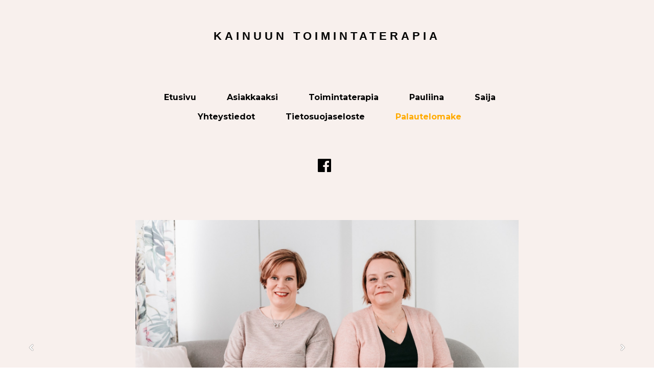

--- FILE ---
content_type: text/html; charset=utf-8
request_url: https://kainuuntoimintaterapia.fi/Palautelomake/
body_size: 4900
content:
<!DOCTYPE html>
<html lang="fi">
<head>
	<script type="text/javascript">
			</script>
	<meta http-equiv="content-type" content="text/html; charset=utf-8" />
	<title>Palautelomake</title>
	<base href="https://kainuuntoimintaterapia.fi/" />
	<link rel="canonical" href="https://kainuuntoimintaterapia.fi/Palautelomake/" />
	
	
						<meta name="viewport" content="width=device-width, initial-scale=1" />
					<meta name="description" content="Palautelomake" />
			<meta name="keywords" content="Palautelomake" />
			
	<!-- Facebook Open Graph -->
		<meta property="og:title" content="Palautelomake" />
			<meta property="og:description" content="Palautelomake" />
			<meta property="og:image" content="" />
			<meta property="og:type" content="article" />
			<meta property="og:url" content="https://kainuuntoimintaterapia.fi/Palautelomake/" />
		<!-- Facebook Open Graph end -->

		<meta name="generator" content="Hostaan.fi - kotisivukone" />
			<script src="js/common-bundle.js?ts=20250627143536" type="text/javascript"></script>
	<script src="js/a18b93fb9c6000a8085debc54c144b5b-bundle.js?ts=20250627143536" type="text/javascript"></script>
	<link href="css/common-bundle.css?ts=20250627143536" rel="stylesheet" type="text/css" />
	<link href="https://fonts.googleapis.com/css?family=Montserrat:100,100i,200,200i,300,300i,400,400i,500,500i,600,600i,700,700i,800,800i,900,900i&amp;subset=latin" rel="stylesheet" type="text/css" />
	<link href="https://fonts.googleapis.com/css?family=Roboto+Slab:100,200,300,400,500,600,700,800,900&amp;subset=cyrillic,cyrillic-ext,greek,greek-ext,latin,latin-ext,vietnamese" rel="stylesheet" type="text/css" />
	<link href="https://fonts.googleapis.com/css?family=Roboto:100,100i,300,300i,400,400i,500,500i,700,700i,900,900i&amp;subset=cyrillic,cyrillic-ext,greek,greek-ext,latin,latin-ext,vietnamese" rel="stylesheet" type="text/css" />
	<link href="css/a18b93fb9c6000a8085debc54c144b5b-bundle.css?ts=20250627143536" rel="stylesheet" type="text/css" id="wb-page-stylesheet" />
	
	<script type="text/javascript">
	window.useTrailingSlashes = true;
	window.disableRightClick = false;
	window.currLang = 'fi';
</script>
		
	<!--[if lt IE 9]>
	<script src="js/html5shiv.min.js"></script>
	<![endif]-->

		<script type="text/javascript">
		$(function () {
});    </script>
</head>


<body class="site site-lang-fi " ><div id="wb_root" class="root wb-layout-vertical"><div class="wb_sbg"></div><div id="wb_header_a18b93fb9c6000a8085debc54c144b5b" class="wb_element wb-layout-element" data-plugin="LayoutElement"><div class="wb_content wb-layout-vertical"><div id="a189f870a6bb9a5e220c433b753dcc6f" class="wb_element wb-layout-element" data-plugin="LayoutElement"><div class="wb_content wb-layout-horizontal"><div id="a18b940a334500606f218b41a264487e" class="wb_element wb-layout-element" data-plugin="LayoutElement"><div class="wb_content wb-layout-vertical"><div id="a189f870a6bb9b34d0293feebbca94f4" class="wb_element wb_text_element" data-plugin="TextArea" style=" line-height: normal;"><h4 class="wb-stl-pagetitle" style="text-align: center;">KAINUUN TOIMINTATERAPIA</h4>
</div></div></div><div id="a189f870a6bb9cf31696d800af55e6b7" class="wb_element wb-layout-element" data-plugin="LayoutElement"><div class="wb_content wb-layout-horizontal"><div id="a18b9402462300f6a953cb0f570e25ba" class="wb_element wb-layout-element" data-plugin="LayoutElement"><div class="wb_content wb-layout-horizontal"><div id="a189f870a6bb9daa9e8e8cc8198a8b99" class="wb_element wb-menu wb-prevent-layout-click wb-menu-mobile" data-plugin="Menu"><a class="btn btn-default btn-collapser"><span class="icon-bar"></span><span class="icon-bar"></span><span class="icon-bar"></span></a><ul class="hmenu" dir="ltr"><li><a href="https://kainuuntoimintaterapia.fi/">Etusivu</a></li><li><a href="Asiakkaaksi/">Asiakkaaksi</a></li><li><a href="Toimintaterapia/">Toimintaterapia</a></li><li><a href="Pauliina-1/">Pauliina</a></li><li><a href="Saija-1/">Saija</a></li><li><a href="Yhteystiedot/">Yhteystiedot</a></li><li><a href="Tietosuojaseloste/">Tietosuojaseloste</a></li><li class="wb_this_page_menu_item active"><a href="Palautelomake/">Palautelomake</a></li></ul><div class="clearfix"></div></div></div></div><div id="a189f870a6bb9ec44c05772c21a7396c" class="wb_element wb_element_picture" data-plugin="Picture" title=""><div class="wb_picture_wrap" style="height: 100%"><div class="wb-picture-wrapper" style="overflow: visible; display: flex"><a href="https://www.facebook.com/kainuuntoimintaterapia"><svg xmlns="http://www.w3.org/2000/svg" width="30" height="auto" viewBox="0 0 1793.982 1793.982" style="direction: ltr; color:#000000"><text x="129.501415" y="1537.02" font-size="1792" fill="currentColor" style='font-family: "FontAwesome"'></text></svg></a></div></div></div></div></div><div id="a189f870a6bb9fc7608c8ec7854204bf" class="wb_element wb-layout-element" data-plugin="LayoutElement"><div class="wb_content wb-layout-horizontal"></div></div></div></div></div></div><div id="wb_main_a18b93fb9c6000a8085debc54c144b5b" class="wb_element wb-layout-element" data-plugin="LayoutElement"><div class="wb_content wb-layout-vertical"><div id="a18b93fb9d39005b10c2aebeb696a929" class="wb_element wb-layout-element" data-plugin="LayoutElement"><div class="wb_content wb-layout-horizontal"><div id="a18b93fb9d3a00a3976e983072c04725" class="wb_element wb-layout-element" data-plugin="LayoutElement"><div class="wb_content wb-layout-vertical"><div id="a18b93fb9d3a017632cadf2e84e6313a" class="wb_element wb-prevent-layout-click wb_gallery" data-plugin="Gallery"><script type="text/javascript">
			$(function() {
				(function(GalleryLib) {
					var el = document.getElementById("a18b93fb9d3a017632cadf2e84e6313a");
					var lib = new GalleryLib({"id":"a18b93fb9d3a017632cadf2e84e6313a","height":500,"type":"slideshow","trackResize":true,"interval":3,"speed":400,"images":[{"thumb":"gallery_gen\/da5bf88e36c82af61606bd0a0b0b8d3e_246x164_fill.jpg","src":"gallery_gen\/92bccbb4fd4ac753d49c4943441a0fe4_fit.jpg?ts=1751024137","width":1620,"height":1080,"title":"","link":null,"description":"","address":""},{"thumb":"gallery_gen\/d0ff3077d99b389fd2302da8cab525f2_246x164_fill.jpg","src":"gallery_gen\/7344446060acdb84e739feb3a1e7e5d2_fit.jpg?ts=1751024137","width":1620,"height":1080,"title":"","link":null,"description":"","address":""},{"thumb":"gallery_gen\/1984aff2d82ca383c8e0c9baf411203c_246x164_fill.jpg","src":"gallery_gen\/e40cadaf9e55bd94b59d56b03bcfa4b0_fit.jpg?ts=1751024137","width":1620,"height":1080,"title":"","link":null,"description":"","address":""},{"thumb":"gallery_gen\/2c08b4191ca758270557eada9e682830_246x164_fill.jpg","src":"gallery_gen\/3a068cf78d43a106b55b0695f3891e61_fit.jpg?ts=1751024137","width":1620,"height":1080,"title":"","link":null,"description":"","address":""},{"thumb":"gallery_gen\/bba58907633926469e45551ea900c884_246x164_fill.jpg","src":"gallery_gen\/263a78e3f8a38357e88484c5641750c4_fit.jpg?ts=1751024137","width":1620,"height":1080,"title":"","link":null,"description":"","address":""},{"thumb":"gallery_gen\/ac2892dd73f501d94f2326c1fd8d392d_246x164_fill.jpg","src":"gallery_gen\/3bc03e620efd0b4433cee3591ae5d03f_fit.jpg?ts=1751024137","width":1620,"height":1080,"title":"","link":null,"description":"","address":""},{"thumb":"gallery_gen\/146f671fdfc9e5949f42f3a69d49a753_246x164_fill.jpg","src":"gallery_gen\/3871edb230755a8bd40e59779ffe58f9_fit.jpg?ts=1751024137","width":1620,"height":1080,"title":"","link":null,"description":"","address":""},{"thumb":"gallery_gen\/6f33a28d8d27983278551ef65d2e5bc6_246x164_fill.jpg","src":"gallery_gen\/1f42b94a8bed36494e1fb171762be22e_fit.jpg?ts=1751024137","width":1620,"height":1080,"title":"","link":null,"description":"","address":""},{"thumb":"gallery_gen\/424cfa685207e02c1539efe1c4241926_246x164_fill.jpg","src":"gallery_gen\/d0e51c6b601224f0858854e5153c8b97_fit.jpg?ts=1751024137","width":1620,"height":1080,"title":"","link":null,"description":"","address":""},{"thumb":"gallery_gen\/a15abc4a3cbdb44995091fab05dde5a2_246x164_fill.jpg","src":"gallery_gen\/303ffb9cfaa6e691984d3b4a547dee19_fit.jpg?ts=1751024137","width":1620,"height":1080,"title":"","link":null,"description":"","address":""}],"border":{"border":"5px none #00008c"},"padding":10,"thumbWidth":100,"thumbHeight":100,"thumbAlign":"center","thumbPadding":6,"thumbAnim":"","thumbShadow":"","imageCover":false,"disablePopup":false,"controlsArrow":"shevron","controlsArrowSize":14,"controlsArrowStyle":"","slideOpacity":100,"showPictureCaption":"always","captionIncludeDescription":false,"captionPosition":"","mapTypeId":"roadmap","markerIconTypeId":"thumbs","zoom":2,"mapCenter":{"latLng":{"lat":41.244772343082,"lng":-5.2734375},"text":"41.244772343082076, -5.2734375"},"key":"AIzaSyALUpfyVjmL1RV5PHOof0RmC0_rfuu2fCI","theme":"default","color":"#eeeeee","showSatellite":true,"showZoom":true,"showStreetView":true,"showFullscreen":true,"allowDragging":true,"showRoads":true,"showLandmarks":true,"showLabels":true,"locale":"fi_FI","pauseOnHover":""});
					lib.appendTo(el);
				})(window.wbmodGalleryLib);
			});
		</script></div></div></div></div></div><div id="a18b940e396100235c522130398afc06" class="wb_element wb-layout-element" data-plugin="LayoutElement"><div class="wb_content wb-layout-vertical"><div id="a18b941f222700b458073926afa289ca" class="wb_element wb_text_element" data-plugin="TextArea" style=" line-height: normal;"><h3 class="wb-stl-heading3">Palautelomake</h3>
</div><div id="a18b9420f4a3000305e63bcef09445d4" class="wb_element wb_text_element" data-plugin="TextArea" style=" line-height: normal;"></div><div id="a18b9422b8dc005f991877341871af8a" class="wb_element wb_text_element" data-plugin="TextArea" style=" line-height: normal;"><p class="wb-stl-custom17"><span style="font-size:12px;">Palautteesi on meille tärkeää ja sen avulla voimme kehittää toimintaamme. Palautteet käsitellään luottamuksellisesti. </span></p>

<p class="wb-stl-custom17"> </p>

<p class="wb-stl-custom17"><span style="font-size:12px;">Yhteistyöterveisin Kainuun Toimintaterapian terapeutit, Saija ja Pauliina</span></p>
</div><div id="a18b940e396101d9760abf4213e99b32" class="wb_element" data-plugin="Form"><form id="a18b940e396101d9760abf4213e99b32_form" class="wb_form wb_vertical_form wb_form_ltr wb_form_vertical" method="post" enctype="multipart/form-data" action="https://kainuuntoimintaterapia.fi/Palautelomake/"><input type="hidden" name="wb_form_id" value="25eec91b"><input type="hidden" name="wb_form_uuid" value="2662994c"><textarea name="message" rows="3" cols="20" class="hpc" autocomplete="off"></textarea><table><tr class="area-row"><th>Kerro kokemuksistasi toteutuneesta terapiajaksosta. Voit antaa palautetta esim. yhteydenotosta jakson alkaessa, yhteistyön sujuvuudesta, tavoitteiden asettamisesta ja niiden saavuttamisesta.</th><td><input type="hidden" name="wb_input_0" value="Kerro kokemuksistasi toteutuneesta terapiajaksosta. Voit antaa palautetta esim. yhteydenotosta jakson alkaessa, yhteistyön sujuvuudesta, tavoitteiden asettamisesta ja niiden saavuttamisesta."><div><textarea class="form-control form-field form-area-field" rows="4" placeholder="" name="wb_input_0"></textarea></div></td></tr><tr class="area-row"><th>Millaisia kehittämisehdotuksia sinulla olisi terapian toteutuksen suhteen?<span class="text-danger">&nbsp;*</span></th><td><input type="hidden" name="wb_input_1" value="Millaisia kehittämisehdotuksia sinulla olisi terapian toteutuksen suhteen?"><div><textarea class="form-control form-field form-area-field" rows="5" placeholder="" name="wb_input_1" required="required"></textarea></div></td></tr><tr><th>Mitä muuta haluaisit sanoa?<span class="text-danger">&nbsp;*</span></th><td><input type="hidden" name="wb_input_2" value="Mitä muuta haluaisit sanoa?"><div><input class="form-control form-field" type="text" value="" placeholder="" maxlength="255" name="wb_input_2" required="required"></div></td></tr><tr><th>Kumpaa terapeuttia palaute koskee?<span class="text-danger">&nbsp;*</span></th><td><input type="hidden" name="wb_input_3" value="Kumpaa terapeuttia palaute koskee?"><div><input class="form-control form-field" type="text" value="" placeholder="" maxlength="255" name="wb_input_3" required="required"></div></td></tr><tr class="form-footer"><td colspan="2" class="text-right"><button type="submit" class="btn btn-default"><span>Lähetä</span></button></td></tr></table></form><script type="text/javascript">
						</script><script>$(function () {
	$('#a18b940e396101d9760abf4213e99b32 form').on('submit', function (e) {
		if (document.cookieIsAllowed && !document.cookieIsAllowed("_GRECAPTCHA")) {
			e.stopPropagation();
			$(this).find('button[type=submit]').append($('<input>').attr('type', 'hidden').attr('name', 'cookieDontAllow').val('1'));
			return true;
		}		;return true;
	});
});
</script></div></div></div><div id="a18b940c6e3e00f5cae68cc16f14f17e" class="wb_element wb-layout-element" data-plugin="LayoutElement"><div class="wb_content wb-layout-vertical"><div id="a18b93fb9d3a0233891ab669239c1db2" class="wb_element wb_text_element" data-plugin="TextArea" style=" line-height: normal;"><p> </p>

<p class="wb-stl-normal"> </p>

<h4 class="wb-stl-pagetitle" style="text-align: center;">Tervetuloa Kainuun Toimintaterapian sivuille! </h4>

<p class="wb-stl-normal" style="text-align: center;"> </p>

<p class="wb-stl-normal" style="text-align: center;">Kainuun Toimintaterapia on perustettu vuonna 2009 pitkällisen haaveilun tuloksena.</p>

<p class="wb-stl-normal" style="text-align: center;">Meillä työskentelee kaksi kokenutta toimintaterapeuttia; Pauliina Saikkonen ja Saija Juntunen.</p>

<p class="wb-stl-normal" style="text-align: center;">Työskentelemme kumpikin omilla toiminimillämme.</p>

<p class="wb-stl-normal" style="text-align: center;">Olemme tunteneet toisemme pitkään niin työelämässä kuin vapaa-ajalla.  </p>

<p class="wb-stl-normal" style="text-align: center;"> </p>

<p class="wb-stl-normal" style="text-align: center;">Kainuun Toimintaterapia on mukava paikka, johon tulee kuin toiseen kotiinsa.</p>

<p class="wb-stl-normal" style="text-align: center;">Meillä on valoisat ja tilavat toimitilat aivan Kajaanin keskustassa hyvien pysäköintimahdollisuuksien äärellä.  </p>

<p class="wb-stl-normal" style="text-align: center;"> </p>

<p class="wb-stl-normal" style="text-align: center;"> </p>

<h4 class="wb-stl-pagetitle" style="text-align: center;">Ajankohtaista:</h4>

<p> </p>

<p class="wb-stl-normal" style="text-align: center;"> </p>

<p class="wb-stl-normal" style="text-align: center;">Pauliina aloittaa Psykoterapeuttiset valmiudet-koulutuksen.</p>

<p class="wb-stl-normal" style="text-align: center;">Loppuvuonna 2023 koulutuspäivät ovat 4.9.; 17.-18.10. ja 16.-17.11.</p>

<p class="wb-stl-normal" style="text-align: center;"> </p>
</div></div></div><div id="a18b93fb9d3a0d8d803009796adddfe2" class="wb_element wb-layout-element" data-plugin="LayoutElement"><div class="wb_content wb-layout-horizontal"><div id="a18b93fb9d3a03831edbcecc835e1637" class="wb_element wb-layout-element" data-plugin="LayoutElement"><div class="wb_content wb-layout-horizontal"><div id="a18b93fb9d3a0408d13c70ebdbba6344" class="wb_element wb-layout-element" data-plugin="LayoutElement"><div class="wb_content wb-layout-vertical"><div id="a18b93fb9d3a0577944a7efb5f7fbc1e" class="wb_element wb-layout-element" data-plugin="LayoutElement"><div class="wb_content wb-layout-horizontal"><div id="a18b93fb9d3a06ac9f74e2c2c07c8487" class="wb_element wb-layout-element" data-plugin="LayoutElement"><div class="wb_content wb-layout-vertical"><div id="a18b93fb9d3a072aa3fe5066f070dd76" class="wb_element wb_text_element" data-plugin="TextArea" style=" line-height: normal;"><h4 class="wb-stl-pagetitle" style="text-align: center;"><span style="color:#ffffff;"><b>Tule omana itsenäsi.<br>
Lämpimästi tervetuloa!</b></span></h4>
</div><div id="a18b93fb9d3a0968d127dad56988eec5" class="wb_element" data-plugin="Button"><a class="wb_button" href="Yhteystiedot/"><span>OTA YHTEYTTÄ</span></a></div></div></div></div></div><div id="a18b93fb9d3a0ad621ea81af6e7a0f40" class="wb_element wb_text_element" data-plugin="TextArea" style=" line-height: normal;"></div><div id="a18b93fb9d3a0ef8a7c80da0bc234916" class="wb_element wb_text_element" data-plugin="TextArea" style=" line-height: normal;"></div></div></div></div></div></div></div></div></div><div id="wb_footer_a18b93fb9c6000a8085debc54c144b5b" class="wb_element wb-layout-element" data-plugin="LayoutElement"><div class="wb_content wb-layout-vertical"><div id="a189f870a6bbb139f891c43cc90fa7c8" class="wb_element wb-layout-element" data-plugin="LayoutElement"><div class="wb_content wb-layout-horizontal"><div id="a189f870a6bbb26cf1813873976fbe77" class="wb_element wb_text_element" data-plugin="TextArea" style=" line-height: normal;"><p class="wb-stl-footer">© 2025 <a href="http://kainuuntoimintaterapia.fi">kainuuntoimintaterapia.fi</a></p>
</div></div></div><div id="wb_footer_c" class="wb_element" data-plugin="WB_Footer" style="text-align: center; width: 100%;"><div class="wb_footer"></div><script type="text/javascript">
			$(function() {
				var footer = $(".wb_footer");
				var html = (footer.html() + "").replace(/^\s+|\s+$/g, "");
				if (!html) {
					footer.parent().remove();
					footer = $("#footer, #footer .wb_cont_inner");
					footer.css({height: ""});
				}
			});
			</script></div></div></div>
<div class="wb_pswp" tabindex="-1" role="dialog" aria-hidden="true">
</div>
</div></body>
</html>


--- FILE ---
content_type: text/css
request_url: https://kainuuntoimintaterapia.fi/css/a18b93fb9c6000a8085debc54c144b5b-bundle.css?ts=20250627143536
body_size: 5402
content:
/*! PhotoSwipe main CSS by Dmytro Semenov | photoswipe.com */
 .pswp{--pswp-bg:#000;--pswp-placeholder-bg:#222;--pswp-root-z-index:100000;--pswp-preloader-color:rgba(79, 79, 79, 0.4);--pswp-preloader-color-secondary:rgba(255, 255, 255, 0.9);--pswp-icon-color:#fff;--pswp-icon-color-secondary:#4f4f4f;--pswp-icon-stroke-color:#4f4f4f;--pswp-icon-stroke-width:2px;--pswp-error-text-color:var(--pswp-icon-color)}.pswp{position:fixed;top:0;left:0;width:100%;height:100%;z-index:var(--pswp-root-z-index);display:none;touch-action:none;outline:0;opacity:.003;contain:layout style size;-webkit-tap-highlight-color:#fff0}.pswp:focus{outline:0}.pswp *{box-sizing:border-box}.pswp img{max-width:none}.pswp--open{display:block}.pswp,.pswp__bg{transform:translateZ(0);will-change:opacity}.pswp__bg{opacity:.005;background:var(--pswp-bg)}.pswp,.pswp__scroll-wrap{overflow:hidden}.pswp__scroll-wrap,.pswp__bg,.pswp__container,.pswp__item,.pswp__content,.pswp__img,.pswp__zoom-wrap{position:absolute;top:0;left:0;width:100%;height:100%}.pswp__img,.pswp__zoom-wrap{width:auto;height:auto}.pswp--click-to-zoom.pswp--zoom-allowed .pswp__img{cursor:-webkit-zoom-in;cursor:-moz-zoom-in;cursor:zoom-in}.pswp--click-to-zoom.pswp--zoomed-in .pswp__img{cursor:move;cursor:-webkit-grab;cursor:-moz-grab;cursor:grab}.pswp--click-to-zoom.pswp--zoomed-in .pswp__img:active{cursor:-webkit-grabbing;cursor:-moz-grabbing;cursor:grabbing}.pswp--no-mouse-drag.pswp--zoomed-in .pswp__img,.pswp--no-mouse-drag.pswp--zoomed-in .pswp__img:active,.pswp__img{cursor:-webkit-zoom-out;cursor:-moz-zoom-out;cursor:zoom-out}.pswp__container,.pswp__img,.pswp__button,.pswp__counter{-webkit-user-select:none;-moz-user-select:none;-ms-user-select:none;user-select:none}.pswp__item{z-index:1;overflow:hidden}.pswp__hidden{display:none!important}.pswp__content{pointer-events:none}.pswp__content>*{pointer-events:auto}.pswp__error-msg-container{display:grid}.pswp__error-msg{margin:auto;font-size:1em;line-height:1;color:var(--pswp-error-text-color)}.pswp .pswp__hide-on-close{opacity:.005;will-change:opacity;transition:opacity var(--pswp-transition-duration) cubic-bezier(.4,0,.22,1);z-index:10;pointer-events:none}.pswp--ui-visible .pswp__hide-on-close{opacity:1;pointer-events:auto}.pswp__button{position:relative;display:block;width:50px;height:60px;padding:0;margin:0;overflow:hidden;cursor:pointer;background:none;border:0;box-shadow:none;opacity:.85;-webkit-appearance:none;-webkit-touch-callout:none}.pswp__button:disabled{opacity:.3;cursor:auto}.pswp__icn{fill:var(--pswp-icon-color);color:var(--pswp-icon-color-secondary)}.pswp__icn{position:absolute;top:14px;left:9px;width:32px;height:32px;overflow:hidden;pointer-events:none}.pswp__icn-shadow{stroke:var(--pswp-icon-stroke-color);stroke-width:var(--pswp-icon-stroke-width);fill:none}.pswp__icn:focus{outline:0}div.pswp__img--placeholder,.pswp__img--with-bg{background:var(--pswp-placeholder-bg)}.pswp__top-bar{position:absolute;left:0;top:0;width:100%;height:60px;display:flex;flex-direction:row;justify-content:flex-end;z-index:10;pointer-events:none!important}.pswp__top-bar>*{pointer-events:auto;will-change:opacity}.pswp__button--close{margin-right:6px}.pswp__button--arrow{position:absolute;top:0;width:75px;height:100px;top:50%;margin-top:-50px}.pswp__button--arrow:disabled{display:none;cursor:default}.pswp__button--arrow .pswp__icn{top:50%;margin-top:-30px;width:60px;height:60px;background:none;border-radius:0}.pswp--one-slide .pswp__button--arrow{display:none}.pswp--touch .pswp__button--arrow{visibility:hidden}.pswp--has_mouse .pswp__button--arrow{visibility:visible}.pswp__button--arrow--prev{right:auto;left:0}.pswp__button--arrow--next{right:0}.pswp__button--arrow--next .pswp__icn{left:auto;right:14px;transform:scale(-1,1)}.pswp__button--zoom{display:none}.pswp--zoom-allowed .pswp__button--zoom{display:block}.pswp--zoomed-in .pswp__zoom-icn-bar-v{display:none}.pswp__preloader{position:relative;overflow:hidden;width:50px;height:60px;margin-right:auto}.pswp__preloader .pswp__icn{opacity:0;transition:opacity 0.2s linear;animation:pswp-clockwise 600ms linear infinite}.pswp__preloader--active .pswp__icn{opacity:.85}@keyframes pswp-clockwise{0%{transform:rotate(0deg)}100%{transform:rotate(360deg)}}.pswp__counter{height:30px;margin-top:15px;margin-inline-start:20px;font-size:14px;line-height:30px;color:var(--pswp-icon-color);text-shadow:1px 1px 3px var(--pswp-icon-color-secondary);opacity:.85}.pswp--one-slide .pswp__counter{display:none}body{background-color:#fff0}body.site:before{background:#fff0 none no-repeat scroll center top;background-size:auto auto;opacity:1}.wb_sbg{background:#fff0 none repeat-x left top}.site-lang-fi .wb_cont_inner{width:360px;height:100%}.site-lang-fi .wb_cont_bg{width:360px;margin-left:-180px}.site-lang-fi .root{min-height:100%;height:auto}#a189f870a6bb9b34d0293feebbca94f4 p:last-child{margin-bottom:0}#a189f870a6bb9b34d0293feebbca94f4{opacity:1;width:auto;height:auto;max-width:100%;margin:10px 10px 10px 10px;flex:0 0 auto;text-shadow:none;box-shadow:none}#a18b940a334500606f218b41a264487e{width:auto;height:auto;max-width:100%;flex:1 1 auto}#a18b940a334500606f218b41a264487e>.wb_content{min-width:20px;min-height:20px;padding:10px 10px 10px 10px;border:0 none #000;-moz-border-radius:0 0 0 0;-webkit-border-radius:0 0 0 0;border-radius:0 0 0 0;background:#fff0 none repeat scroll left top;background-size:auto auto;justify-items:flex-start;align-items:center;justify-content:flex-start;align-content:stretch;flex-wrap:nowrap;text-shadow:none;box-shadow:none}#a189f870a6bb9daa9e8e8cc8198a8b99 .btn-collapser{display:inline-block}#a189f870a6bb9daa9e8e8cc8198a8b99{width:78.98%;height:78px;max-width:100%;margin:10px 0 10px 10px;flex:0 0 auto;text-shadow:none;box-shadow:none}#a189f870a6bb9daa9e8e8cc8198a8b99 ul{background:#f8f0ed none repeat left top}#a189f870a6bb9daa9e8e8cc8198a8b99>ul{display:none;background-color:#f8f0ed}#a189f870a6bb9daa9e8e8cc8198a8b99.collapse-expanded>ul{display:block;float:none;height:auto;overflow:hidden;overflow-y:auto}#a189f870a6bb9daa9e8e8cc8198a8b99.collapse-expanded>ul>li{display:block}#a189f870a6bb9daa9e8e8cc8198a8b99.collapse-expanded li>ul{position:static}#a189f870a6bb9daa9e8e8cc8198a8b99.collapse-expanded li.active>ul{display:block!important}#a189f870a6bb9daa9e8e8cc8198a8b99.collapse-expanded li.over>ul{display:block!important}#a189f870a6bb9daa9e8e8cc8198a8b99 ul,#a189f870a6bb9daa9e8e8cc8198a8b99-det ul{border:1px none #000}#a189f870a6bb9daa9e8e8cc8198a8b99,#a189f870a6bb9daa9e8e8cc8198a8b99 ul,#a189f870a6bb9daa9e8e8cc8198a8b99-det ul,#a189f870a6bb9daa9e8e8cc8198a8b99,#a189f870a6bb9daa9e8e8cc8198a8b99 ul li,#a189f870a6bb9daa9e8e8cc8198a8b99-det ul li{text-align:center}#a189f870a6bb9daa9e8e8cc8198a8b99,#a189f870a6bb9daa9e8e8cc8198a8b99 ul[dir="rtl"],#a189f870a6bb9daa9e8e8cc8198a8b99-det ul[dir="rtl"],#a189f870a6bb9daa9e8e8cc8198a8b99,#a189f870a6bb9daa9e8e8cc8198a8b99 ul[dir="rtl"] li,#a189f870a6bb9daa9e8e8cc8198a8b99-det ul[dir="rtl"] li{text-align:center}#a189f870a6bb9daa9e8e8cc8198a8b99,#a189f870a6bb9daa9e8e8cc8198a8b99 ul li ul,#a189f870a6bb9daa9e8e8cc8198a8b99 ul li ul a,#a189f870a6bb9daa9e8e8cc8198a8b99-det ul li ul,#a189f870a6bb9daa9e8e8cc8198a8b99-det ul li ul a{text-align:center!important}#a189f870a6bb9daa9e8e8cc8198a8b99,#a189f870a6bb9daa9e8e8cc8198a8b99 ul[dir="rtl"] li ul,#a189f870a6bb9daa9e8e8cc8198a8b99 ul[dir="rtl"] li ul a,#a189f870a6bb9daa9e8e8cc8198a8b99-det ul[dir="rtl"] li ul,#a189f870a6bb9daa9e8e8cc8198a8b99-det ul[dir="rtl"] li ul a{text-align:center!important}#a189f870a6bb9daa9e8e8cc8198a8b99 ul[dir="rtl"] li ul,#a189f870a6bb9daa9e8e8cc8198a8b99-det ul[dir="rtl"] li ul{padding:inherit}#a189f870a6bb9daa9e8e8cc8198a8b99 .vmenu[dir="rtl"]>li>ul,#a189f870a6bb9daa9e8e8cc8198a8b99 .hmenu[dir="rtl"]>li>ul{left:auto}#a189f870a6bb9daa9e8e8cc8198a8b99 .vmenu[dir="rtl"]>li>ul ul,#a189f870a6bb9daa9e8e8cc8198a8b99 .hmenu[dir="rtl"]>li>ul ul{left:auto;right:100%}#a189f870a6bb9daa9e8e8cc8198a8b99 ul ul,#a189f870a6bb9daa9e8e8cc8198a8b99-det ul{background:#00bacf none repeat left top}#a189f870a6bb9daa9e8e8cc8198a8b99:not(.collapse-expanded) .vmenu ul li,#a189f870a6bb9daa9e8e8cc8198a8b99-det.vmenu:not(.collapse-expanded) ul li,#a189f870a6bb9daa9e8e8cc8198a8b99:not(.collapse-expanded) .hmenu ul li{width:320px;max-width:320px}#a189f870a6bb9daa9e8e8cc8198a8b99:not(.collapse-expanded) .vmenu ul li a,#a189f870a6bb9daa9e8e8cc8198a8b99-det.vmenu:not(.collapse-expanded) ul li a,#a189f870a6bb9daa9e8e8cc8198a8b99:not(.collapse-expanded) .hmenu ul li a{max-width:320px}#a189f870a6bb9daa9e8e8cc8198a8b99 .vmenu ul a,#a189f870a6bb9daa9e8e8cc8198a8b99-det.vmenu:not(.collapse-expanded) ul a,#a189f870a6bb9daa9e8e8cc8198a8b99 .hmenu ul a{white-space:nowrap}#a189f870a6bb9daa9e8e8cc8198a8b99 li,#a189f870a6bb9daa9e8e8cc8198a8b99-det li{margin:0 10px 0 30px}#a189f870a6bb9daa9e8e8cc8198a8b99 li a,#a189f870a6bb9daa9e8e8cc8198a8b99-det li a{padding:10px 20px 10px 0;border:0 none #000;font-style:normal bold;font:normal bold 16px 'Montserrat',Arial,sans-serif;font-family:'Montserrat',Arial,sans-serif;color:#000;text-decoration:none;line-height:18px;text-transform:none;background:#fff0 none repeat left top;background-size:auto auto}#a189f870a6bb9daa9e8e8cc8198a8b99 li ul li,#a189f870a6bb9daa9e8e8cc8198a8b99-det li ul li{margin:0 10px 0 30px}#a189f870a6bb9daa9e8e8cc8198a8b99 li ul li a,#a189f870a6bb9daa9e8e8cc8198a8b99-det li ul li a{padding:10px 20px 10px 0;border:0 none #000;font-style:normal bold;font:normal bold 16px 'Montserrat',Arial,sans-serif;font-family:'Montserrat',Arial,sans-serif;color:#000;text-decoration:none;line-height:18px;text-transform:none;background:#fff0 none repeat left top;background-size:auto auto}#a189f870a6bb9daa9e8e8cc8198a8b99 li.over>a,#a189f870a6bb9daa9e8e8cc8198a8b99 li:hover>a,#a189f870a6bb9daa9e8e8cc8198a8b99 li:focus>a,#a189f870a6bb9daa9e8e8cc8198a8b99-det li.over>a,#a189f870a6bb9daa9e8e8cc8198a8b99-det li:hover>a,#a189f870a6bb9daa9e8e8cc8198a8b99-det li:focus>a{border:0 none #000;font-style:normal bold;font:normal bold 16px 'Montserrat',Arial,sans-serif;font-family:'Montserrat',Arial,sans-serif;color:#1071cc;text-decoration:none;line-height:18px;text-transform:none;background:#fff0 none no-repeat center bottom;background-size:auto auto;opacity:1}#a189f870a6bb9daa9e8e8cc8198a8b99 li ul li.over>a,#a189f870a6bb9daa9e8e8cc8198a8b99 li ul li:hover>a,#a189f870a6bb9daa9e8e8cc8198a8b99 li ul li:focus>a,#a189f870a6bb9daa9e8e8cc8198a8b99-det li ul li.over>a,#a189f870a6bb9daa9e8e8cc8198a8b99-det li ul li:hover>a,#a189f870a6bb9daa9e8e8cc8198a8b99-det li ul li:focus>a{border:0 none #000}#a189f870a6bb9daa9e8e8cc8198a8b99 li.active>a,#a189f870a6bb9daa9e8e8cc8198a8b99-det li.active>a{border:0 none #000;font-style:normal bold;font:normal bold 16px 'Montserrat',Arial,sans-serif;font-family:'Montserrat',Arial,sans-serif;color:#ffab00;text-decoration:none;line-height:18px;text-transform:none;background:#fff0 none no-repeat center bottom;background-size:auto auto;opacity:1}#a189f870a6bb9daa9e8e8cc8198a8b99 li ul li.active>a,#a189f870a6bb9daa9e8e8cc8198a8b99-det li ul li.active>a{border:0 none #000;font-style:normal bold;font:normal bold 16px 'Montserrat',Arial,sans-serif;font-family:'Montserrat',Arial,sans-serif;color:#ffab00;text-decoration:none;line-height:18px;text-transform:none;background:#fff0 none no-repeat center bottom;background-size:auto auto;opacity:1}#a189f870a6bb9daa9e8e8cc8198a8b99 li ul li.over>a,#a189f870a6bb9daa9e8e8cc8198a8b99 li ul li:hover>a,#a189f870a6bb9daa9e8e8cc8198a8b99 li ul li:focus>a,#a189f870a6bb9daa9e8e8cc8198a8b99-det li ul li.over>a,#a189f870a6bb9daa9e8e8cc8198a8b99-det li ul li:hover>a,#a189f870a6bb9daa9e8e8cc8198a8b99-det li ul li:focus>a{font-style:normal bold;font:normal bold 16px 'Montserrat',Arial,sans-serif;font-family:'Montserrat',Arial,sans-serif;color:#1071cc;text-decoration:none;line-height:18px;text-transform:none;background:#fff0 none no-repeat center bottom;background-size:auto auto;opacity:1}#a189f870a6bb9daa9e8e8cc8198a8b99:not(.collapse-expanded) .vmenu ul.open-left,#a189f870a6bb9daa9e8e8cc8198a8b99:not(.collapse-expanded) .hmenu ul.open-left{left:auto;right:100%}#a189f870a6bb9daa9e8e8cc8198a8b99:not(.collapse-expanded) .hmenu>li>ul.open-left{left:auto;right:0}#a18b9402462300f6a953cb0f570e25ba{width:auto;height:auto;max-width:100%;margin:0 0 15px 0;flex:1 1 auto}#a18b9402462300f6a953cb0f570e25ba>.wb_content{min-width:20px;min-height:20px;padding:10px 10px 10px 10px;border:0 none #000;-moz-border-radius:0 0 0 0;-webkit-border-radius:0 0 0 0;border-radius:0 0 0 0;background:#fff0 none repeat scroll left top;background-size:auto auto;justify-items:center;align-items:center;justify-content:center;align-content:center;flex-wrap:wrap;text-shadow:none;box-shadow:none}#a189f870a6bb9ec44c05772c21a7396c{opacity:1;box-sizing:border-box;width:30px;height:auto;min-height:32px;max-width:100%;max-height:64px;margin:0 10px 0 0;flex:0 0 auto}#a189f870a6bb9ec44c05772c21a7396c .wb-picture-wrapper{border-radius:0 0 0 0;-moz-border-radius:0 0 0 0;-webkit-border-radius:0 0 0 0;border:5px none #d1d1d1;width:100%;height:auto}#a189f870a6bb9ec44c05772c21a7396c .wb-picture-wrapper>a{width:100%;height:auto}#a189f870a6bb9ec44c05772c21a7396c svg{width:100%;height:100%;max-height:100%;overflow:visible}#a189f870a6bb9ec44c05772c21a7396c>.wb_picture_wrap>.wb-picture-wrapper{text-shadow:none;box-shadow:none}#a189f870a6bb9cf31696d800af55e6b7{width:auto;height:auto;max-width:100%;flex:1 1 auto}#a189f870a6bb9cf31696d800af55e6b7>.wb_content{min-width:20px;min-height:20px;padding:10px 10px 10px 10px;border:0 none #000;-moz-border-radius:0 0 0 0;-webkit-border-radius:0 0 0 0;border-radius:0 0 0 0;background:#fff0 none repeat scroll left top;background-size:auto auto;justify-items:center;align-items:center;justify-content:center;align-content:center;flex-wrap:wrap;text-shadow:none;box-shadow:none}#a189f870a6bb9fc7608c8ec7854204bf{width:auto;height:auto;max-width:100%;margin:10px 10px 10px 10px;flex:0 0 auto}#a189f870a6bb9fc7608c8ec7854204bf>.wb_content{min-width:20px;min-height:20px;padding:0 0 0 0;border:0 none #000;-moz-border-radius:0 0 0 0;-webkit-border-radius:0 0 0 0;border-radius:0 0 0 0;background:#fff0 none repeat scroll left top;background-size:auto auto;opacity:1;justify-items:center;align-items:center;justify-content:center;align-content:stretch;flex-wrap:nowrap;text-shadow:none;box-shadow:none}#a189f870a6bb9a5e220c433b753dcc6f{width:100%;height:auto;max-width:1200px;flex:1 1 auto}#a189f870a6bb9a5e220c433b753dcc6f>.wb_content{min-width:20px;min-height:20px;padding:10px 10px 10px 10px;border:0 none #000;-moz-border-radius:0 0 0 0;-webkit-border-radius:0 0 0 0;border-radius:0 0 0 0;background:#fff0 none repeat scroll left top;background-size:auto auto;justify-items:center;align-items:center;justify-content:center;align-content:flex-end;flex-wrap:wrap;text-shadow:none;box-shadow:none}#wb_header_a18b93fb9c6000a8085debc54c144b5b{width:100%;height:auto;max-width:100%;flex:0 0 auto}#wb_header_a18b93fb9c6000a8085debc54c144b5b>.wb_content{min-width:20px;min-height:20px;padding:0 0 0 0;border:0 none #000;-moz-border-radius:0 0 0 0;-webkit-border-radius:0 0 0 0;border-radius:0 0 0 0;background:#f8f0ed none repeat scroll left top;background-size:auto auto;opacity:1;justify-items:flex-start;align-items:center;justify-content:flex-start;align-content:stretch;flex-wrap:nowrap;text-shadow:none;box-shadow:none}#a18b93fb9d3a017632cadf2e84e6313a>.wb_content{width:100%;height:100%}#a18b93fb9d3a017632cadf2e84e6313a{width:100%;height:500px;max-width:1200px;flex:0 0 auto;text-shadow:none;box-shadow:none;background:#fff0;touch-action:manipulation}#a18b93fb9d3a017632cadf2e84e6313a .wb-picture-caption{background-color:rgb(237 237 237 / .66)}#a18b93fb9d3a017632cadf2e84e6313a_pswp .pswp__bg{background-color:rgb(0 0 0)}#a18b93fb9d3a017632cadf2e84e6313a .wb-lightbox-title{font-style:normal;font:normal normal 20px Arial,Helvetica,sans-serif;font-family:Arial,Helvetica,sans-serif;color:#fff;text-decoration:none;text-align:center}#a18b93fb9d3a017632cadf2e84e6313a_pswp .wb-lightbox-title{font-style:normal;font:normal normal 20px Arial,Helvetica,sans-serif;font-family:Arial,Helvetica,sans-serif;color:#fff;text-decoration:none;text-align:center}#a18b93fb9d3a017632cadf2e84e6313a .wb-lightbox-description{font-style:normal;font:normal normal 16px Arial,Helvetica,sans-serif;font-family:Arial,Helvetica,sans-serif;color:#fff;text-decoration:none;text-align:center}#a18b93fb9d3a017632cadf2e84e6313a_pswp .wb-lightbox-description{font-style:normal;font:normal normal 16px Arial,Helvetica,sans-serif;font-family:Arial,Helvetica,sans-serif;color:#fff;text-decoration:none;text-align:center}#a18b93fb9d3a017632cadf2e84e6313a_pswp .pswp__button--arrow--prev:before{content:"\f053"}#a18b93fb9d3a017632cadf2e84e6313a_pswp .pswp__button--arrow--next:before{content:"\f054"}#a18b93fb9d3a017632cadf2e84e6313a_pswp .pswp__button--arrow--prev,#a18b93fb9d3a017632cadf2e84e6313a_pswp .pswp__button--arrow--next{font-size:14px}#a18b93fb9d3a017632cadf2e84e6313a_pswp .pswp__button--close:before,#a18b93fb9d3a017632cadf2e84e6313a_pswp .pswp__button--arrow--prev:before,#a18b93fb9d3a017632cadf2e84e6313a_pswp .pswp__button--arrow--next:before{color:#FFF}#a18b93fb9d3a017632cadf2e84e6313a_pswp .pswp__button--arrow--prev:before,#a18b93fb9d3a017632cadf2e84e6313a_pswp .pswp__button--arrow--next:before{text-shadow:0 0 1px #000}#a18b93fb9d3a017632cadf2e84e6313a_pswp .pswp__button--arrow--prev:hover:before,#a18b93fb9d3a017632cadf2e84e6313a_pswp .pswp__button--arrow--next:hover:before{color:#DDD;text-shadow:0 0 1px #222}#a18b93fb9d3a00a3976e983072c04725{width:50%;height:auto;max-width:100%;margin:10px 10px 10px 10px;flex:1 1 auto}#a18b93fb9d3a00a3976e983072c04725>.wb_content{min-width:20px;min-height:20px;padding:0 0 0 0;border:0 none #000;-moz-border-radius:0 0 0 0;-webkit-border-radius:0 0 0 0;border-radius:0 0 0 0;background:#fff0 none repeat scroll left top;background-size:auto auto;justify-items:flex-start;align-items:center;justify-content:flex-start;align-content:stretch;flex-wrap:nowrap;text-shadow:none;box-shadow:none}#a18b93fb9d39005b10c2aebeb696a929{width:100%;height:auto;min-height:200px;max-width:100%;flex:1 1 auto}#a18b93fb9d39005b10c2aebeb696a929>.wb_content{min-width:20px;min-height:20px;padding:0 0 0 0;border:0 none #000;-moz-border-radius:0 0 0 0;-webkit-border-radius:0 0 0 0;border-radius:0 0 0 0;background:#fff0 none repeat scroll left top;background-size:auto auto;justify-items:stretch;align-items:stretch;justify-content:space-evenly;align-content:stretch;flex-wrap:nowrap;text-shadow:none;box-shadow:none}#a18b941f222700b458073926afa289ca p:last-child{margin-bottom:0}#a18b941f222700b458073926afa289ca{opacity:1;width:auto;height:auto;max-width:100%;flex:0 0 auto;text-shadow:none;box-shadow:none}#a18b9420f4a3000305e63bcef09445d4 p:last-child{margin-bottom:0}#a18b9420f4a3000305e63bcef09445d4{opacity:1;width:auto;height:auto;max-width:100%;flex:0 0 auto;text-shadow:none;box-shadow:none}#a18b9422b8dc005f991877341871af8a p:last-child{margin-bottom:0}#a18b9422b8dc005f991877341871af8a{opacity:1;width:auto;height:auto;max-width:100%;flex:0 0 auto;text-shadow:none;box-shadow:none}#a18b940e396101d9760abf4213e99b32 form th{width:100%}#a18b940e396101d9760abf4213e99b32{width:100%;height:auto;min-width:300px;max-width:500px;margin:126px 0 10px 0;flex:0 0 auto;text-shadow:none;box-shadow:none}#a18b940e396101d9760abf4213e99b32 input,#a18b940e396101d9760abf4213e99b32 textarea,#a18b940e396101d9760abf4213e99b32 select{border:1px solid #dcdcdc;background:#fff0 repeat left top}#a18b940e396101d9760abf4213e99b32 tr td>div input[type="text"],#a18b940e396101d9760abf4213e99b32 tr td>div input[type="number"],#a18b940e396101d9760abf4213e99b32 tr td>div input[type="file"],#a18b940e396101d9760abf4213e99b32 tr td>div input[type="datetime-local"],#a18b940e396101d9760abf4213e99b32 tr td>div input[type="date"],#a18b940e396101d9760abf4213e99b32 tr td>div input[type="time"],#a18b940e396101d9760abf4213e99b32 tr td>div input[type="tel"],#a18b940e396101d9760abf4213e99b32 tr td>div input[type="email"],#a18b940e396101d9760abf4213e99b32 tr td>div textarea,#a18b940e396101d9760abf4213e99b32 tr td>div select{padding:6px 12px 6px 12px}#a18b940e396101d9760abf4213e99b32 tr{border-top:0 solid #fff0;border-bottom:20px solid #fff0;border-right:10px solid #fff0;border-left:10px solid #fff0}#a18b940e396101d9760abf4213e99b32 input,#a18b940e396101d9760abf4213e99b32 textarea,#a18b940e396101d9760abf4213e99b32 select,#a18b940e396101d9760abf4213e99b32 input[type="datetime-local"]::-webkit-datetime-edit-text,#a18b940e396101d9760abf4213e99b32 input[type="datetime-local"]::-webkit-datetime-edit-minutes-field,#a18b940e396101d9760abf4213e99b32 input[type="datetime-local"]::-webkit-datetime-edit-hour-field,#a18b940e396101d9760abf4213e99b32 input[type="datetime-local"]::-webkit-datetime-edit-day-field,#a18b940e396101d9760abf4213e99b32 input[type="datetime-local"]::-webkit-datetime-edit-month-field,#a18b940e396101d9760abf4213e99b32 input[type="datetime-local"]::-webkit-datetime-edit-year-field,#a18b940e396101d9760abf4213e99b32 input[type="datetime-local"]::-webkit-inner-spin-button,#a18b940e396101d9760abf4213e99b32 input[type="date"]::-webkit-datetime-edit-text,#a18b940e396101d9760abf4213e99b32 input[type="date"]::-webkit-datetime-edit-day-field,#a18b940e396101d9760abf4213e99b32 input[type="date"]::-webkit-datetime-edit-month-field,#a18b940e396101d9760abf4213e99b32 input[type="date"]::-webkit-datetime-edit-year-field,#a18b940e396101d9760abf4213e99b32 input[type="date"]::-webkit-calendar-picker-indicator,#a18b940e396101d9760abf4213e99b32 input[type="date"]::-webkit-inner-spin-button,#a18b940e396101d9760abf4213e99b32 input[type="time"]::-webkit-datetime-edit-text,#a18b940e396101d9760abf4213e99b32 input[type="time"]::-webkit-datetime-edit-minutes-field,#a18b940e396101d9760abf4213e99b32 input[type="time"]::-webkit-datetime-edit-hour-field{font-size:14px;font-style:normal;font:normal normal 14px 'Roboto Slab',Arial,serif;font-family:'Roboto Slab',Arial,serif;color:#555;text-decoration:none;text-align:left;line-height:20px;text-transform:none}[dir="rtl"] #a18b940e396101d9760abf4213e99b32 input,[dir="rtl"]#a18b940e396101d9760abf4213e99b32 textarea,[dir="rtl"]#a18b940e396101d9760abf4213e99b32 select,[dir="rtl"]#a18b940e396101d9760abf4213e99b32 input[type="datetime-local"]::-webkit-datetime-edit-text,[dir="rtl"]#a18b940e396101d9760abf4213e99b32 input[type="datetime-local"]::-webkit-datetime-edit-minutes-field,[dir="rtl"]#a18b940e396101d9760abf4213e99b32 input[type="datetime-local"]::-webkit-datetime-edit-hour-field,[dir="rtl"]#a18b940e396101d9760abf4213e99b32 input[type="datetime-local"]::-webkit-datetime-edit-day-field,[dir="rtl"]#a18b940e396101d9760abf4213e99b32 input[type="datetime-local"]::-webkit-datetime-edit-month-field,[dir="rtl"]#a18b940e396101d9760abf4213e99b32 input[type="datetime-local"]::-webkit-datetime-edit-year-field,[dir="rtl"]#a18b940e396101d9760abf4213e99b32 input[type="datetime-local"]::-webkit-inner-spin-button,[dir="rtl"]#a18b940e396101d9760abf4213e99b32 input[type="date"]::-webkit-datetime-edit-text,[dir="rtl"]#a18b940e396101d9760abf4213e99b32 input[type="date"]::-webkit-datetime-edit-day-field,[dir="rtl"]#a18b940e396101d9760abf4213e99b32 input[type="date"]::-webkit-datetime-edit-month-field,[dir="rtl"]#a18b940e396101d9760abf4213e99b32 input[type="date"]::-webkit-datetime-edit-year-field,[dir="rtl"]#a18b940e396101d9760abf4213e99b32 input[type="date"]::-webkit-calendar-picker-indicator,[dir="rtl"]#a18b940e396101d9760abf4213e99b32 input[type="date"]::-webkit-inner-spin-button,[dir="rtl"]#a18b940e396101d9760abf4213e99b32 input[type="time"]::-webkit-datetime-edit-text,[dir="rtl"]#a18b940e396101d9760abf4213e99b32 input[type="time"]::-webkit-datetime-edit-minutes-field,[dir="rtl"]#a18b940e396101d9760abf4213e99b32 input[type="time"]::-webkit-datetime-edit-hour-field{text-align:right}#a18b940e396101d9760abf4213e99b32 input[type="datetime-local"]::-webkit-calendar-picker-indicator,#a18b940e396101d9760abf4213e99b32 input[type="date"]::-webkit-calendar-picker-indicator{background-image:url('data:image/svg+xml;utf8,<svg xmlns="http://www.w3.org/2000/svg" width="16" height="15" viewBox="0 0 24 24"><path fill="%23555555" d="M20 3h-1V1h-2v2H7V1H5v2H4c-1.1 0-2 .9-2 2v16c0 1.1.9 2 2 2h16c1.1 0 2-.9 2-2V5c0-1.1-.9-2-2-2zm0 18H4V8h16v13z"/></svg>')}#a18b940e396101d9760abf4213e99b32 input[type="time"]::-webkit-calendar-picker-indicator{background-image:url('data:image/svg+xml;utf8,<svg xmlns="http://www.w3.org/2000/svg" width="16" height="15" viewBox="0 0 24 24"><path fill="%23555555" d="M12 20C16.4 20 20 16.4 20 12S16.4 4 12 4 4 7.6 4 12 7.6 20 12 20M12 2C17.5 2 22 6.5 22 12S17.5 22 12 22C6.5 22 2 17.5 2 12C2 6.5 6.5 2 12 2M15.3 16.2L14 17L11 11.8V7H12.5V11.4L15.3 16.2Z"></path></svg>')}#a18b940e396101d9760abf4213e99b32 input::placeholder,#a18b940e396101d9760abf4213e99b32 textarea::placeholder{color:inherit;opacity:.8}#a18b940e396101d9760abf4213e99b32 th,#a18b940e396101d9760abf4213e99b32 .checkbox-label,#a18b940e396101d9760abf4213e99b32 .checkbox-inline,#a18b940e396101d9760abf4213e99b32 .radio-label,#a18b940e396101d9760abf4213e99b32 .radio-inline,#a18b940e396101d9760abf4213e99b32 .form-file-wrapper p{font-size:14px;font-style:normal;font:normal normal 14px 'Roboto Slab',Arial,serif;font-family:'Roboto Slab',Arial,serif;color:#000;text-decoration:none;text-align:left;text-transform:none}[dir="rtl"] #a18b940e396101d9760abf4213e99b32 th,[dir="rtl"]#a18b940e396101d9760abf4213e99b32 .checkbox-label,[dir="rtl"]#a18b940e396101d9760abf4213e99b32 .checkbox-inline,[dir="rtl"]#a18b940e396101d9760abf4213e99b32 .radio-label,[dir="rtl"]#a18b940e396101d9760abf4213e99b32 .radio-inline,[dir="rtl"] #a18b940e396101d9760abf4213e99b32 .form-file-wrapper p{text-align:right}#a18b940e396101d9760abf4213e99b32 th a,#a18b940e396101d9760abf4213e99b32 .checkbox-label a,#a18b940e396101d9760abf4213e99b32 .checkbox-inline a,#a18b940e396101d9760abf4213e99b32 .radio-label a,#a18b940e396101d9760abf4213e99b32 .radio-inline a{color:#337ab7}#a18b940e396101d9760abf4213e99b32 th a:hover,#a18b940e396101d9760abf4213e99b32 .checkbox-label a:hover,#a18b940e396101d9760abf4213e99b32 .checkbox-inline a:hover,#a18b940e396101d9760abf4213e99b32 .radio-label a:hover,#a18b940e396101d9760abf4213e99b32 .radio-inline a:hover{color:#23527c}#a18b940e396101d9760abf4213e99b32 [type="submit"]{font-size:18px;font-style:normal;font:normal normal 18px Tahoma,Geneva,sans-serif;font-family:Tahoma,Geneva,sans-serif;text-decoration:none;text-align:left;line-height:20px;text-transform:none;background:#1d8101 repeat left top;background-size:auto auto;opacity:1;border:0 none #000;border-radius:nullpx;-moz-border-radius:nullpx;-webkit-border-radius:nullpx;color:#fff;margin:10px 0 10px 0;padding:15px 50px 15px 50px}[dir="rtl"] #a18b940e396101d9760abf4213e99b32 [type="submit"]{text-align:right}#a18b940e396101d9760abf4213e99b32 [type="submit"]>span{font-weight:400;font-style:normal;text-decoration:none}#a18b940e396101d9760abf4213e99b32 [type="submit"]:hover{background:#e6e6e6 none repeat left top;background-size:auto auto;opacity:1;color:#333}#a18b940e396101d9760abf4213e99b32 [type="submit"]:hover>span{font-weight:400;font-style:normal;text-decoration:none}#a18b940e396101d9760abf4213e99b32 [type="submit"]:active{background:#e6e6e6 none repeat left top;background-size:auto auto;opacity:1;color:#333}#a18b940e396101d9760abf4213e99b32 [type="submit"]:active>span{font-weight:400;font-style:normal;text-decoration:none}#a18b940e396100235c522130398afc06{width:100%;height:auto;max-width:500px;flex:0 0 auto}#a18b940e396100235c522130398afc06>.wb_content{min-width:20px;min-height:20px;padding:0 0 0 0;border:0 none #000;-moz-border-radius:0 0 0 0;-webkit-border-radius:0 0 0 0;border-radius:0 0 0 0;background:#fff none repeat scroll left top;background-size:auto auto;opacity:1;justify-items:flex-start;align-items:center;justify-content:flex-start;align-content:stretch;flex-wrap:nowrap;text-shadow:none;box-shadow:none}#a18b93fb9d3a0233891ab669239c1db2 p:last-child{margin-bottom:0}#a18b93fb9d3a0233891ab669239c1db2{opacity:1;width:auto;height:auto;max-width:100%;flex:0 0 auto;text-shadow:none;box-shadow:none}#a18b940c6e3e00f5cae68cc16f14f17e{width:100%;height:auto;max-width:100%;flex:0 0 auto}#a18b940c6e3e00f5cae68cc16f14f17e>.wb_content{min-width:20px;min-height:20px;padding:40px 20px 40px 20px;border:0 none #000;-moz-border-radius:10px;-webkit-border-radius:10px;border-radius:10px;background:#fff9f7 none repeat scroll left top;background-size:auto auto;opacity:1;justify-items:flex-start;align-items:center;justify-content:flex-start;align-content:stretch;flex-wrap:nowrap;text-shadow:none;box-shadow:none}#a18b93fb9d3a072aa3fe5066f070dd76 p:last-child{margin-bottom:0}#a18b93fb9d3a072aa3fe5066f070dd76{opacity:1;width:100%;height:auto;min-width:24px;min-height:24px;max-width:1100px;margin:0 0 40px 0;flex:0 0 auto;text-shadow:none;box-shadow:none}#a18b93fb9d3a0968d127dad56988eec5{width:auto;height:auto;min-width:250px;max-width:100%;flex:0 0 auto}#a18b93fb9d3a0968d127dad56988eec5>.wb_button{padding:20px 20px 20px 20px}#a18b93fb9d3a0968d127dad56988eec5 .wb_button{margin:0;width:100%;font-family:'Roboto',Arial,sans-serif;font-size:22px;line-height:22px;letter-spacing:0;text-align:center;text-decoration:none;border:2px solid #fff;background-color:#fff0;min-width:20px;min-height:20px}#a18b93fb9d3a0968d127dad56988eec5 .wb_button span{color:#fff;font-style:normal;font-weight:700;text-decoration:none}#a18b93fb9d3a0968d127dad56988eec5 .wb_button:before{background:#fff0 none repeat left top;background-size:auto auto;opacity:1}#a18b93fb9d3a0968d127dad56988eec5 .wb_button:hover span{color:#000;font-style:normal;font-weight:400;text-decoration:none}#a18b93fb9d3a0968d127dad56988eec5 .wb_button:hover{background-color:#fff}#a18b93fb9d3a0968d127dad56988eec5 .wb_button:hover:before{background:#fff0 none repeat left top}#a18b93fb9d3a0968d127dad56988eec5 .wb_button:active span{color:#333;font-style:normal;font-weight:400;text-decoration:none}#a18b93fb9d3a0968d127dad56988eec5 .wb_button:active{background-color:#fa6400}#a18b93fb9d3a0968d127dad56988eec5 .wb_button:active:before{background:#fff0 none repeat scroll left top;background-size:auto auto;opacity:1}#a18b93fb9d3a06ac9f74e2c2c07c8487{width:100%;height:auto;max-width:1200px;flex:1 1 auto}#a18b93fb9d3a06ac9f74e2c2c07c8487>.wb_content{min-width:20px;min-height:20px;padding:0 0 0 0;border:0 none #000;-moz-border-radius:0 0 0 0;-webkit-border-radius:0 0 0 0;border-radius:0 0 0 0;background:#fff0 none repeat scroll left top;background-size:auto auto;justify-items:flex-start;align-items:center;justify-content:flex-start;align-content:stretch;flex-wrap:nowrap;text-shadow:none;box-shadow:none}#a18b93fb9d3a0577944a7efb5f7fbc1e{width:100%;height:auto;min-height:459px;max-width:100%;flex:0 0 auto}#a18b93fb9d3a0577944a7efb5f7fbc1e>.wb_content{min-width:20px;min-height:20px;padding:101px 20px 100px 20px;border:0 none #000;-moz-border-radius:0 0 0 0;-webkit-border-radius:0 0 0 0;border-radius:0 0 0 0;background:#000 url(../gallery_gen/3a068cf78d43a106b55b0695f3891e61_fit.jpg) no-repeat scroll center center;background-size:cover;opacity:1;justify-items:center;align-items:center;justify-content:space-around;align-content:space-around;flex-wrap:wrap;text-shadow:none;box-shadow:none}#a18b93fb9d3a0ad621ea81af6e7a0f40 p:last-child{margin-bottom:0}#a18b93fb9d3a0ad621ea81af6e7a0f40{opacity:1;width:auto;height:auto;max-width:100%;margin:20px 0 20px 0;flex:0 0 auto;text-shadow:none;box-shadow:none}#a18b93fb9d3a0ef8a7c80da0bc234916 p:last-child{margin-bottom:0}#a18b93fb9d3a0ef8a7c80da0bc234916{opacity:1;width:auto;height:auto;max-width:500px;margin:20px 0 20px 0;flex:0 0 auto;text-shadow:none;box-shadow:none}#a18b93fb9d3a0408d13c70ebdbba6344{width:100%;height:auto;min-height:100px;max-width:100%;margin:10px 10px 10px 10px;flex:1 1 auto}#a18b93fb9d3a0408d13c70ebdbba6344>.wb_content{min-width:20px;min-height:20px;padding:0 0 0 0;border:0 none #000;-moz-border-radius:0 0 0 0;-webkit-border-radius:0 0 0 0;border-radius:0 0 0 0;background:#fff0 none repeat scroll left top;background-size:auto auto;justify-items:flex-start;align-items:center;justify-content:flex-start;align-content:stretch;flex-wrap:nowrap;text-shadow:none;box-shadow:none}#a18b93fb9d3a03831edbcecc835e1637{width:100%;height:auto;max-width:1200px;margin:10px 10px 10px 10px;flex:0 0 auto}#a18b93fb9d3a03831edbcecc835e1637>.wb_content{min-width:20px;min-height:20px;padding:40px 20px 40px 20px;border:0 none #000;-moz-border-radius:10px;-webkit-border-radius:10px;border-radius:10px;background:#fff9f7 none repeat scroll left top;background-size:auto auto;opacity:1;justify-items:center;align-items:flex-start;justify-content:center;align-content:flex-start;flex-wrap:nowrap;text-shadow:none;box-shadow:none}#a18b93fb9d3a0d8d803009796adddfe2{width:100%;height:auto;max-width:100%;flex:1 1 auto}#a18b93fb9d3a0d8d803009796adddfe2>.wb_content{min-width:20px;min-height:20px;padding:40px 0 40px 0;border:0 none #000;-moz-border-radius:0 0 0 0;-webkit-border-radius:0 0 0 0;border-radius:0 0 0 0;background:#fff0 none repeat scroll left top;background-size:auto auto;opacity:1;justify-items:center;align-items:center;justify-content:space-evenly;align-content:stretch;flex-wrap:nowrap;text-shadow:none;box-shadow:none}#wb_main_a18b93fb9c6000a8085debc54c144b5b{width:100%;height:auto;max-width:100%;flex:0 0 auto}#wb_main_a18b93fb9c6000a8085debc54c144b5b>.wb_content{min-width:20px;min-height:20px;padding:0 0 0 0;border:0 none #000;-moz-border-radius:0 0 0 0;-webkit-border-radius:0 0 0 0;border-radius:0 0 0 0;background:#f8f0ed none repeat scroll left top;background-size:auto auto;opacity:1;justify-items:flex-start;align-items:center;justify-content:flex-start;align-content:stretch;flex-wrap:nowrap;text-shadow:none;box-shadow:none}#a189f870a6bbb26cf1813873976fbe77 p:last-child{margin-bottom:0}#a189f870a6bbb26cf1813873976fbe77{opacity:1;width:auto;height:auto;max-width:100%;margin:10px 0 10px 0;flex:0 0 auto;text-shadow:none;box-shadow:none}#a189f870a6bbb139f891c43cc90fa7c8{width:100%;height:auto;max-width:1200px;flex:1 1 auto}#a189f870a6bbb139f891c43cc90fa7c8>.wb_content{min-width:20px;min-height:20px;padding:20px 20px 20px 20px;border:0 none #000;-moz-border-radius:0 0 0 0;-webkit-border-radius:0 0 0 0;border-radius:0 0 0 0;background:#fff0 none repeat scroll left top;background-size:auto auto;justify-items:center;align-items:center;justify-content:space-between;align-content:space-around;flex-wrap:nowrap;text-shadow:none;box-shadow:none}#wb_footer_a18b93fb9c6000a8085debc54c144b5b{width:100%;height:auto;max-width:100%;flex:0 0 auto}#wb_footer_a18b93fb9c6000a8085debc54c144b5b>.wb_content{min-width:20px;min-height:20px;padding:0 0 0 0;border:0 none #000;-moz-border-radius:0 0 0 0;-webkit-border-radius:0 0 0 0;border-radius:0 0 0 0;background:#f8f0ed none repeat scroll left top;background-size:auto auto;opacity:1;justify-items:flex-start;align-items:center;justify-content:flex-start;align-content:stretch;flex-wrap:nowrap;text-shadow:none;box-shadow:none}#wb_footer_c>.wb_content{width:100%;height:100%}#wb_footer_c{width:0;height:0;max-width:100%;flex:0 0 auto;text-shadow:none;box-shadow:none}@media (min-width:767.5px){#a189f870a6bb9b34d0293feebbca94f4{margin:10px 10px 10px 10px}#a18b940a334500606f218b41a264487e>.wb_content{min-width:20px;min-height:20px;padding:20px 20px 20px 20px}#a189f870a6bb9daa9e8e8cc8198a8b99{margin:10px 0 10px 10px}#a189f870a6bb9daa9e8e8cc8198a8b99 ul{background:#f8f0ed none repeat left top}#a189f870a6bb9daa9e8e8cc8198a8b99 .btn-collapser{display:none}#a189f870a6bb9daa9e8e8cc8198a8b99>ul,#a189f870a6bb9daa9e8e8cc8198a8b99-det>ul{display:block}#a18b9402462300f6a953cb0f570e25ba{margin:0 0 29px 0}#a18b9402462300f6a953cb0f570e25ba>.wb_content{min-width:20px;min-height:20px;padding:20px 20px 20px 20px}#a189f870a6bb9ec44c05772c21a7396c{margin:0 10px 0 0}#a189f870a6bb9cf31696d800af55e6b7>.wb_content{min-width:20px;min-height:20px;padding:20px 20px 20px 20px}#a189f870a6bb9fc7608c8ec7854204bf{margin:10px 10px 10px 10px}#a189f870a6bb9a5e220c433b753dcc6f>.wb_content{min-width:20px;min-height:20px;padding:20px 20px 20px 20px}#a18b93fb9d3a00a3976e983072c04725{margin:10px 10px 10px 10px}#a18b940e396101d9760abf4213e99b32{margin:126px 0 10px 0}#a18b93fb9d3a072aa3fe5066f070dd76{margin:0 0 40px 0}#a18b93fb9d3a0ad621ea81af6e7a0f40{margin:20px 0 20px 0}#a18b93fb9d3a0ef8a7c80da0bc234916{margin:20px 0 20px 0}#a18b93fb9d3a0408d13c70ebdbba6344{margin:10px 10px 10px 10px}#a18b93fb9d3a03831edbcecc835e1637{margin:10px 10px 10px 10px}#a189f870a6bbb26cf1813873976fbe77{margin:10px 0 10px 0}}@media (min-width:991.5px){#a189f870a6bb9b34d0293feebbca94f4{margin:10px 10px 10px 10px}#a18b940a334500606f218b41a264487e>.wb_content{min-width:20px;min-height:20px;padding:20px 20px 20px 20px}#a189f870a6bb9daa9e8e8cc8198a8b99{margin:10px 0 10px 10px}#a18b9402462300f6a953cb0f570e25ba{margin:0 0 29px 0}#a18b9402462300f6a953cb0f570e25ba>.wb_content{min-width:20px;min-height:20px;padding:20px 20px 20px 20px}#a189f870a6bb9ec44c05772c21a7396c{margin:0 10px 0 0}#a189f870a6bb9cf31696d800af55e6b7>.wb_content{min-width:20px;min-height:20px;padding:20px 20px 20px 20px}#a189f870a6bb9fc7608c8ec7854204bf{margin:10px 10px 10px 10px}#a189f870a6bb9a5e220c433b753dcc6f>.wb_content{min-width:20px;min-height:20px;padding:20px 20px 20px 20px}#a18b93fb9d3a00a3976e983072c04725{margin:10px 10px 10px 10px}#a18b940e396101d9760abf4213e99b32{margin:126px 0 10px 0}#a18b93fb9d3a072aa3fe5066f070dd76{margin:0 0 40px 0}#a18b93fb9d3a0ad621ea81af6e7a0f40{margin:20px 0 20px 0}#a18b93fb9d3a0ef8a7c80da0bc234916{margin:20px 0 20px 0}#a18b93fb9d3a0408d13c70ebdbba6344{margin:10px 10px 10px 10px}#a18b93fb9d3a03831edbcecc835e1637{margin:10px 10px 10px 10px}#a189f870a6bbb26cf1813873976fbe77{margin:10px 0 10px 0}}@media (min-width:1199.5px){#a189f870a6bb9b34d0293feebbca94f4{margin:10px 10px 10px 10px}#a18b940a334500606f218b41a264487e>.wb_content{min-width:20px;min-height:20px;padding:20px 20px 20px 20px}#a189f870a6bb9daa9e8e8cc8198a8b99{margin:10px 0 10px 10px}#a18b9402462300f6a953cb0f570e25ba{margin:0 0 29px 0}#a18b9402462300f6a953cb0f570e25ba>.wb_content{min-width:20px;min-height:20px;padding:20px 20px 20px 20px}#a189f870a6bb9ec44c05772c21a7396c{margin:0 10px 0 0}#a189f870a6bb9cf31696d800af55e6b7>.wb_content{min-width:20px;min-height:20px;padding:20px 20px 20px 20px}#a189f870a6bb9fc7608c8ec7854204bf{margin:10px 10px 10px 10px}#a189f870a6bb9a5e220c433b753dcc6f>.wb_content{min-width:20px;min-height:20px;padding:20px 20px 20px 20px}#a18b93fb9d3a00a3976e983072c04725{margin:10px 10px 10px 10px}#a18b940e396101d9760abf4213e99b32{margin:126px 0 10px 0}#a18b93fb9d3a072aa3fe5066f070dd76{margin:0 0 40px 0}#a18b93fb9d3a0ad621ea81af6e7a0f40{margin:20px 0 20px 0}#a18b93fb9d3a0ef8a7c80da0bc234916{margin:20px 0 20px 0}#a18b93fb9d3a0408d13c70ebdbba6344{margin:10px 10px 10px 10px}#a18b93fb9d3a03831edbcecc835e1637{margin:10px 10px 10px 10px}#a189f870a6bbb26cf1813873976fbe77{margin:10px 0 10px 0}}@media (max-width:767px){#a189f870a6bb9daa9e8e8cc8198a8b99{display:block;width:auto;height:29px;min-width:32px;min-height:29px;max-width:32px;max-height:29px;flex:0 0 32px;border:solid 1px #000;margin-left:0;margin-right:0}#a189f870a6bb9daa9e8e8cc8198a8b99 .btn-collapser{background-color:#fff;display:inline-block}#a189f870a6bb9daa9e8e8cc8198a8b99 .btn-collapser:hover{background-color:#fff;box-shadow:none;-webkit-box-shadow:none}#a189f870a6bb9daa9e8e8cc8198a8b99:hover{border:solid 1px #000}#a189f870a6bb9daa9e8e8cc8198a8b99.collapse-expanded .btn-collapser{background-color:#fff;box-shadow:none;-webkit-box-shadow:none}#a189f870a6bb9daa9e8e8cc8198a8b99.collapse-expanded{border:solid 1px #000}#a18b9402462300f6a953cb0f570e25ba>.wb_content{background:#fff0 none repeat scroll left top;background-size:auto auto;flex-direction:column;justify-items:flex-start;align-items:center;justify-content:flex-start;align-content:stretch;flex-wrap:nowrap}#a189f870a6bb9cf31696d800af55e6b7>.wb_content{background:#fff0 none repeat scroll left top;background-size:auto auto;flex-direction:column;justify-items:flex-start;align-items:center;justify-content:flex-start;align-content:stretch;flex-wrap:nowrap}#a18b9402462300f6a953cb0f570e25ba{width:auto;margin-left:0;margin-right:0}#a189f870a6bb9ec44c05772c21a7396c{width:30px;margin-left:0;margin-right:0}#a189f870a6bb9a5e220c433b753dcc6f>.wb_content{background:#fff0 none repeat scroll left top;background-size:auto auto;flex-direction:column;justify-items:flex-start;align-items:center;justify-content:flex-start;align-content:stretch;flex-wrap:nowrap}#a18b940a334500606f218b41a264487e{width:auto;margin-left:0;margin-right:0}#a189f870a6bb9cf31696d800af55e6b7{width:auto;margin-left:0;margin-right:0}#a189f870a6bb9fc7608c8ec7854204bf{width:auto;margin-left:0;margin-right:0}#a18b93fb9d3a0577944a7efb5f7fbc1e>.wb_content{background:#000 url(../gallery_gen/3a068cf78d43a106b55b0695f3891e61_fit.jpg) no-repeat scroll center center;background-size:cover;opacity:1;flex-direction:column;justify-items:flex-start;align-items:center;justify-content:flex-start;align-content:stretch;flex-wrap:nowrap}#a18b93fb9d3a06ac9f74e2c2c07c8487{width:auto;margin-left:0;margin-right:0}#a18b93fb9d3a03831edbcecc835e1637>.wb_content{background:#fff9f7 none repeat scroll left top;background-size:auto auto;opacity:1;flex-direction:column;justify-items:flex-start;align-items:center;justify-content:flex-start;align-content:stretch;flex-wrap:nowrap}#a18b93fb9d3a0408d13c70ebdbba6344{width:auto;margin-left:0;margin-right:0}#a189f870a6bbb139f891c43cc90fa7c8>.wb_content{background:#fff0 none repeat scroll left top;background-size:auto auto;flex-direction:column;justify-items:flex-start;align-items:center;justify-content:flex-start;align-content:stretch;flex-wrap:nowrap}#a189f870a6bbb26cf1813873976fbe77{width:auto;margin-left:0;margin-right:0}}